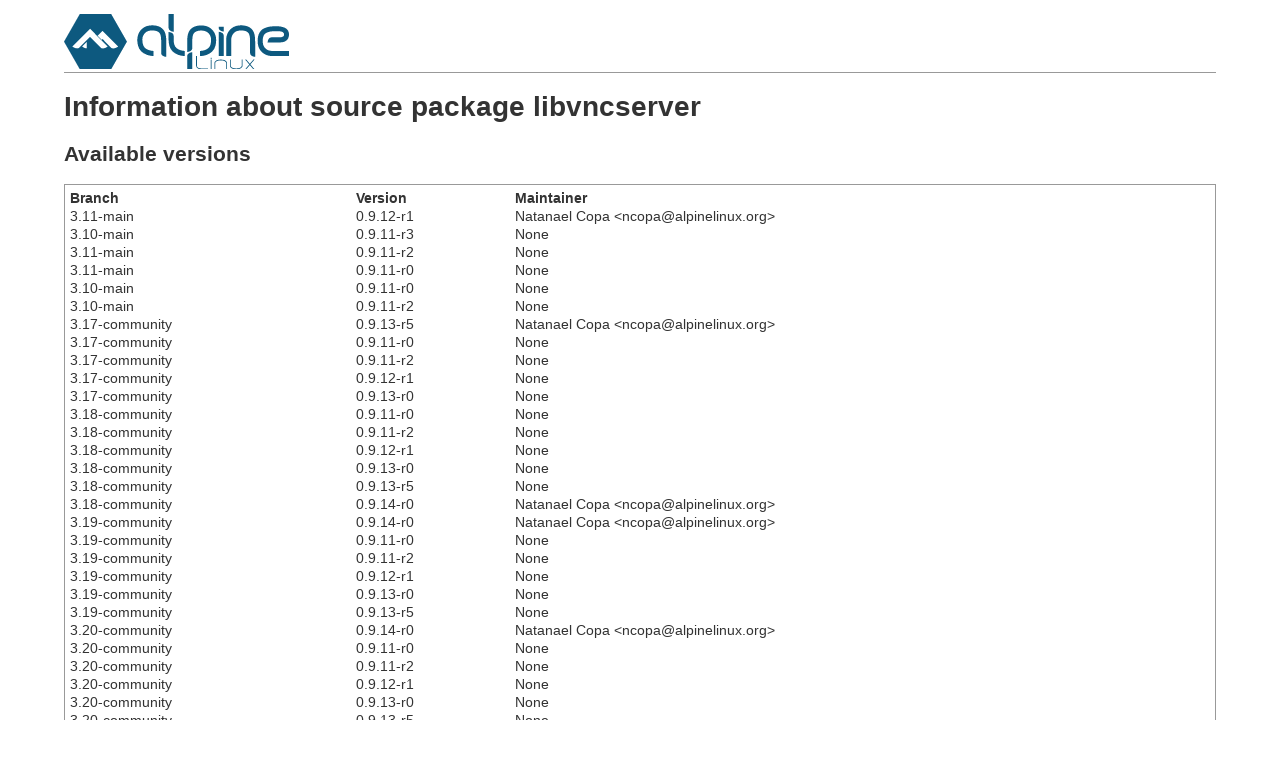

--- FILE ---
content_type: text/html; charset=utf-8
request_url: https://security.alpinelinux.org/srcpkg/libvncserver
body_size: 6832
content:
<!DOCTYPE html>
<html>
  <head>
    <title>Source package libvncserver &mdash; Alpine Security Tracker</title>
    <link rel="stylesheet" href="/static/style.css">
  </head>

  <body>
    <header>
      <a href="/"><img id="logo" src="/static/alpinelinux-logo.svg" alt="Alpine Linux"></a>
    </header>

    
<h1>Information about source package libvncserver</h1>

<h2>Available versions</h2>

<table>
  <thead>
    <tr>
      <th>Branch</th>
      <th>Version</th>
      <th>Maintainer</th>
    </tr>
  </thead>
  <tbody>
    
    <tr>
      <td>3.11-main</td>
      <td>0.9.12-r1</td>
      <td>Natanael Copa &lt;ncopa@alpinelinux.org&gt;</td>
    </tr>
    
    <tr>
      <td>3.10-main</td>
      <td>0.9.11-r3</td>
      <td>None</td>
    </tr>
    
    <tr>
      <td>3.11-main</td>
      <td>0.9.11-r2</td>
      <td>None</td>
    </tr>
    
    <tr>
      <td>3.11-main</td>
      <td>0.9.11-r0</td>
      <td>None</td>
    </tr>
    
    <tr>
      <td>3.10-main</td>
      <td>0.9.11-r0</td>
      <td>None</td>
    </tr>
    
    <tr>
      <td>3.10-main</td>
      <td>0.9.11-r2</td>
      <td>None</td>
    </tr>
    
    <tr>
      <td>3.17-community</td>
      <td>0.9.13-r5</td>
      <td>Natanael Copa &lt;ncopa@alpinelinux.org&gt;</td>
    </tr>
    
    <tr>
      <td>3.17-community</td>
      <td>0.9.11-r0</td>
      <td>None</td>
    </tr>
    
    <tr>
      <td>3.17-community</td>
      <td>0.9.11-r2</td>
      <td>None</td>
    </tr>
    
    <tr>
      <td>3.17-community</td>
      <td>0.9.12-r1</td>
      <td>None</td>
    </tr>
    
    <tr>
      <td>3.17-community</td>
      <td>0.9.13-r0</td>
      <td>None</td>
    </tr>
    
    <tr>
      <td>3.18-community</td>
      <td>0.9.11-r0</td>
      <td>None</td>
    </tr>
    
    <tr>
      <td>3.18-community</td>
      <td>0.9.11-r2</td>
      <td>None</td>
    </tr>
    
    <tr>
      <td>3.18-community</td>
      <td>0.9.12-r1</td>
      <td>None</td>
    </tr>
    
    <tr>
      <td>3.18-community</td>
      <td>0.9.13-r0</td>
      <td>None</td>
    </tr>
    
    <tr>
      <td>3.18-community</td>
      <td>0.9.13-r5</td>
      <td>None</td>
    </tr>
    
    <tr>
      <td>3.18-community</td>
      <td>0.9.14-r0</td>
      <td>Natanael Copa &lt;ncopa@alpinelinux.org&gt;</td>
    </tr>
    
    <tr>
      <td>3.19-community</td>
      <td>0.9.14-r0</td>
      <td>Natanael Copa &lt;ncopa@alpinelinux.org&gt;</td>
    </tr>
    
    <tr>
      <td>3.19-community</td>
      <td>0.9.11-r0</td>
      <td>None</td>
    </tr>
    
    <tr>
      <td>3.19-community</td>
      <td>0.9.11-r2</td>
      <td>None</td>
    </tr>
    
    <tr>
      <td>3.19-community</td>
      <td>0.9.12-r1</td>
      <td>None</td>
    </tr>
    
    <tr>
      <td>3.19-community</td>
      <td>0.9.13-r0</td>
      <td>None</td>
    </tr>
    
    <tr>
      <td>3.19-community</td>
      <td>0.9.13-r5</td>
      <td>None</td>
    </tr>
    
    <tr>
      <td>3.20-community</td>
      <td>0.9.14-r0</td>
      <td>Natanael Copa &lt;ncopa@alpinelinux.org&gt;</td>
    </tr>
    
    <tr>
      <td>3.20-community</td>
      <td>0.9.11-r0</td>
      <td>None</td>
    </tr>
    
    <tr>
      <td>3.20-community</td>
      <td>0.9.11-r2</td>
      <td>None</td>
    </tr>
    
    <tr>
      <td>3.20-community</td>
      <td>0.9.12-r1</td>
      <td>None</td>
    </tr>
    
    <tr>
      <td>3.20-community</td>
      <td>0.9.13-r0</td>
      <td>None</td>
    </tr>
    
    <tr>
      <td>3.20-community</td>
      <td>0.9.13-r5</td>
      <td>None</td>
    </tr>
    
    <tr>
      <td>3.21-community</td>
      <td>0.9.14-r0</td>
      <td>Natanael Copa &lt;ncopa@alpinelinux.org&gt;</td>
    </tr>
    
    <tr>
      <td>3.21-community</td>
      <td>0.9.11-r0</td>
      <td>None</td>
    </tr>
    
    <tr>
      <td>3.21-community</td>
      <td>0.9.11-r2</td>
      <td>None</td>
    </tr>
    
    <tr>
      <td>3.21-community</td>
      <td>0.9.12-r1</td>
      <td>None</td>
    </tr>
    
    <tr>
      <td>3.21-community</td>
      <td>0.9.13-r0</td>
      <td>None</td>
    </tr>
    
    <tr>
      <td>3.21-community</td>
      <td>0.9.13-r5</td>
      <td>None</td>
    </tr>
    
    <tr>
      <td>edge-community</td>
      <td>0.9.15-r0</td>
      <td>Natanael Copa &lt;ncopa@alpinelinux.org&gt;</td>
    </tr>
    
    <tr>
      <td>3.22-community</td>
      <td>0.9.15-r0</td>
      <td>Natanael Copa &lt;ncopa@alpinelinux.org&gt;</td>
    </tr>
    
    <tr>
      <td>3.23-community</td>
      <td>0.9.15-r0</td>
      <td>Natanael Copa &lt;ncopa@alpinelinux.org&gt;</td>
    </tr>
    
  </tbody>
</table>

<h2>Unresolved CVEs</h2>

<ul>

  <li><a href="/vuln/CVE-2020-25708">CVE-2020-25708</a></li>

  <li><a href="/vuln/CVE-2020-14405">CVE-2020-14405</a></li>

  <li><a href="/vuln/CVE-2020-14404">CVE-2020-14404</a></li>

  <li><a href="/vuln/CVE-2020-14403">CVE-2020-14403</a></li>

  <li><a href="/vuln/CVE-2020-14402">CVE-2020-14402</a></li>

  <li><a href="/vuln/CVE-2020-14401">CVE-2020-14401</a></li>

  <li><a href="/vuln/CVE-2020-14400">CVE-2020-14400</a></li>

  <li><a href="/vuln/CVE-2020-14399">CVE-2020-14399</a></li>

  <li><a href="/vuln/CVE-2020-14398">CVE-2020-14398</a></li>

  <li><a href="/vuln/CVE-2020-14397">CVE-2020-14397</a></li>

  <li><a href="/vuln/CVE-2020-14396">CVE-2020-14396</a></li>

  <li><a href="/vuln/CVE-2019-20840">CVE-2019-20840</a></li>

  <li><a href="/vuln/CVE-2019-20839">CVE-2019-20839</a></li>

  <li><a href="/vuln/CVE-2019-20788">CVE-2019-20788</a></li>

  <li><a href="/vuln/CVE-2018-21247">CVE-2018-21247</a></li>

  <li><a href="/vuln/CVE-2018-20750">CVE-2018-20750</a></li>

</ul>

<h2>Resolved CVEs</h2>

<ul>

  <li><a href="/vuln/CVE-2020-29260">CVE-2020-29260</a></li>

  <li><a href="/vuln/CVE-2020-25708">CVE-2020-25708</a></li>

  <li><a href="/vuln/CVE-2020-14405">CVE-2020-14405</a></li>

  <li><a href="/vuln/CVE-2020-14404">CVE-2020-14404</a></li>

  <li><a href="/vuln/CVE-2020-14403">CVE-2020-14403</a></li>

  <li><a href="/vuln/CVE-2020-14402">CVE-2020-14402</a></li>

  <li><a href="/vuln/CVE-2020-14401">CVE-2020-14401</a></li>

  <li><a href="/vuln/CVE-2020-14400">CVE-2020-14400</a></li>

  <li><a href="/vuln/CVE-2020-14399">CVE-2020-14399</a></li>

  <li><a href="/vuln/CVE-2020-14397">CVE-2020-14397</a></li>

  <li><a href="/vuln/CVE-2019-20840">CVE-2019-20840</a></li>

  <li><a href="/vuln/CVE-2019-20839">CVE-2019-20839</a></li>

  <li><a href="/vuln/CVE-2019-15681">CVE-2019-15681</a></li>

  <li><a href="/vuln/CVE-2018-7225">CVE-2018-7225</a></li>

  <li><a href="/vuln/CVE-2016-9942">CVE-2016-9942</a></li>

  <li><a href="/vuln/CVE-2016-9941">CVE-2016-9941</a></li>

</ul>



    <footer>
      secfixes-tracker 0.9.1 &mdash;
      <a href="https://gitlab.alpinelinux.org/alpine/security/secfixes-tracker" target="_blank">Source code</a>
    </footer>
  </body>
</html>